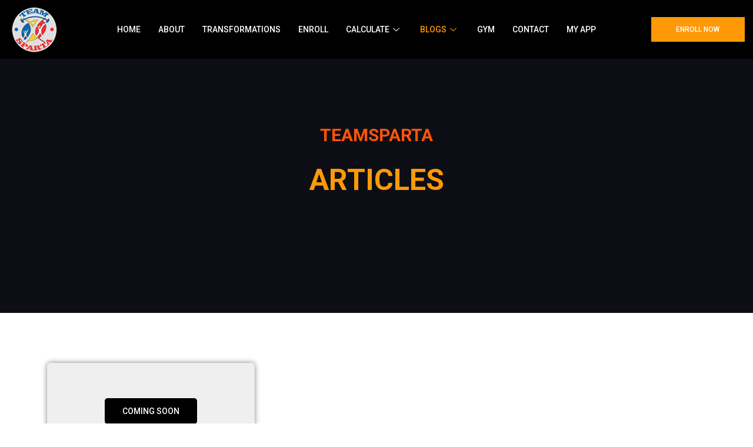

--- FILE ---
content_type: text/css
request_url: https://teamsparta.co.in/wp-content/uploads/elementor/css/post-30.css?ver=1751357487
body_size: 206
content:
.elementor-30 .elementor-element.elementor-element-310b31c0:not(.elementor-motion-effects-element-type-background), .elementor-30 .elementor-element.elementor-element-310b31c0 > .elementor-motion-effects-container > .elementor-motion-effects-layer{background-color:#0D0E15;}.elementor-30 .elementor-element.elementor-element-310b31c0{transition:background 0.3s, border 0.3s, border-radius 0.3s, box-shadow 0.3s;padding:100px 00px 100px 00px;}.elementor-30 .elementor-element.elementor-element-310b31c0 > .elementor-background-overlay{transition:background 0.3s, border-radius 0.3s, opacity 0.3s;}.elementor-widget-text-editor{color:var( --e-global-color-text );font-family:var( --e-global-typography-text-font-family ), Sans-serif;font-weight:var( --e-global-typography-text-font-weight );}.elementor-widget-text-editor.elementor-drop-cap-view-stacked .elementor-drop-cap{background-color:var( --e-global-color-primary );}.elementor-widget-text-editor.elementor-drop-cap-view-framed .elementor-drop-cap, .elementor-widget-text-editor.elementor-drop-cap-view-default .elementor-drop-cap{color:var( --e-global-color-primary );border-color:var( --e-global-color-primary );}.elementor-30 .elementor-element.elementor-element-372aabcb{text-align:center;color:#FF9908;}.elementor-30 .elementor-element.elementor-element-5fc381c5 > .elementor-widget-container{margin:-30px 0px -10px 0px;}.elementor-30 .elementor-element.elementor-element-5fc381c5{text-align:center;font-size:50px;font-weight:900;}.elementor-30 .elementor-element.elementor-element-0d3ea29{padding:75px 0px 0px 0px;}.elementor-30 .elementor-element.elementor-element-86dcb6c .elementskit-blog-block-post, .elementor-30 .elementor-element.elementor-element-86dcb6c .elementskit-post-image-card, .elementor-30 .elementor-element.elementor-element-86dcb6c .elementskit-post-card{background-color:#EFEFEF;box-shadow:0px 0px 10px 0px rgba(0,0,0,0.5);}.elementor-30 .elementor-element.elementor-element-86dcb6c .elementskit-btn{background-color:#000000;font-size:14px;font-weight:500;color:#FFFFFF;fill:#FFFFFF;}.elementor-30 .elementor-element.elementor-element-86dcb6c .btn-wraper{text-align:center;}.elementor-30 .elementor-element.elementor-element-86dcb6c .post-meta-list{text-align:left;}.elementor-30 .elementor-element.elementor-element-86dcb6c .elementskit-btn :is(i, svg){font-size:1px;}.elementor-30 .elementor-element.elementor-element-86dcb6c .elementskit-btn:hover{color:#FF9908;fill:#FF9908;}@media(max-width:1024px){.elementor-30 .elementor-element.elementor-element-86dcb6c .elementskit-blog-block-post, .elementor-30 .elementor-element.elementor-element-86dcb6c .elementskit-post-image-card, .elementor-30 .elementor-element.elementor-element-86dcb6c .elementskit-post-card{margin:0px 0px 30px 0px;}}@media(max-width:767px){.elementor-30 .elementor-element.elementor-element-5fc381c5 > .elementor-widget-container{padding:0px 0px 0px 0px;}.elementor-30 .elementor-element.elementor-element-5fc381c5{font-size:40px;}.elementor-30 .elementor-element.elementor-element-86dcb6c .elementskit-blog-block-post, .elementor-30 .elementor-element.elementor-element-86dcb6c .elementskit-post-image-card, .elementor-30 .elementor-element.elementor-element-86dcb6c .elementskit-post-card{margin:0px 0px 30px 0px;}}

--- FILE ---
content_type: text/css
request_url: https://teamsparta.co.in/wp-content/uploads/elementor/css/post-63.css?ver=1751349985
body_size: 743
content:
.elementor-63 .elementor-element.elementor-element-33b72cb > .elementor-container > .elementor-column > .elementor-widget-wrap{align-content:center;align-items:center;}.elementor-63 .elementor-element.elementor-element-33b72cb:not(.elementor-motion-effects-element-type-background), .elementor-63 .elementor-element.elementor-element-33b72cb > .elementor-motion-effects-container > .elementor-motion-effects-layer{background-color:#000000;}.elementor-63 .elementor-element.elementor-element-33b72cb, .elementor-63 .elementor-element.elementor-element-33b72cb > .elementor-background-overlay{border-radius:0px 0px 0px 0px;}.elementor-63 .elementor-element.elementor-element-33b72cb{transition:background 0.3s, border 0.3s, border-radius 0.3s, box-shadow 0.3s;}.elementor-63 .elementor-element.elementor-element-33b72cb > .elementor-background-overlay{transition:background 0.3s, border-radius 0.3s, opacity 0.3s;}.elementor-bc-flex-widget .elementor-63 .elementor-element.elementor-element-ec1cd21.elementor-column .elementor-widget-wrap{align-items:center;}.elementor-63 .elementor-element.elementor-element-ec1cd21.elementor-column.elementor-element[data-element_type="column"] > .elementor-widget-wrap.elementor-element-populated{align-content:center;align-items:center;}.elementor-widget-image .widget-image-caption{color:var( --e-global-color-text );font-family:var( --e-global-typography-text-font-family ), Sans-serif;font-weight:var( --e-global-typography-text-font-weight );}.elementor-bc-flex-widget .elementor-63 .elementor-element.elementor-element-2a891de.elementor-column .elementor-widget-wrap{align-items:center;}.elementor-63 .elementor-element.elementor-element-2a891de.elementor-column.elementor-element[data-element_type="column"] > .elementor-widget-wrap.elementor-element-populated{align-content:center;align-items:center;}.elementor-63 .elementor-element.elementor-element-78e81d1 .elementskit-navbar-nav .elementskit-submenu-panel > li > a{background-color:#FFFFFF;padding:15px 15px 15px 15px;color:#000000;}
					.elementor-63 .elementor-element.elementor-element-78e81d1 .elementskit-navbar-nav .elementskit-submenu-panel > li > a:hover,
					.elementor-63 .elementor-element.elementor-element-78e81d1 .elementskit-navbar-nav .elementskit-submenu-panel > li > a:focus,
					.elementor-63 .elementor-element.elementor-element-78e81d1 .elementskit-navbar-nav .elementskit-submenu-panel > li > a:active,
					.elementor-63 .elementor-element.elementor-element-78e81d1 .elementskit-navbar-nav .elementskit-submenu-panel > li:hover > a{background-color:#FFFFFF;}.elementor-63 .elementor-element.elementor-element-78e81d1 .elementskit-navbar-nav .elementskit-submenu-panel > li.current-menu-item > a{background-color:#FFFFFF;color:#FF9908 !important;}.elementor-63 .elementor-element.elementor-element-78e81d1 .elementskit-navbar-nav .elementskit-submenu-panel{background-color:#FFFFFF;border-radius:0px 0px 0px 0px;min-width:220px;}.elementor-63 .elementor-element.elementor-element-78e81d1 .elementskit-menu-hamburger{background-color:#0D0E15;float:right;}.elementor-63 .elementor-element.elementor-element-78e81d1 .elementskit-menu-close{background-color:#FFFFFF;color:rgba(51, 51, 51, 1);}.elementor-63 .elementor-element.elementor-element-78e81d1 .elementskit-menu-close:hover{background-color:#000000;color:#FFFFFF;}.elementor-63 .elementor-element.elementor-element-78e81d1 .elementskit-menu-container{height:80px;border-radius:0px 0px 0px 0px;}.elementor-63 .elementor-element.elementor-element-78e81d1 .elementskit-navbar-nav > li > a{font-size:14px;color:#FFFFFF;padding:0px 15px 0px 15px;}.elementor-63 .elementor-element.elementor-element-78e81d1 .elementskit-navbar-nav > li > a:hover{color:#FF9908;}.elementor-63 .elementor-element.elementor-element-78e81d1 .elementskit-navbar-nav > li > a:focus{color:#FF9908;}.elementor-63 .elementor-element.elementor-element-78e81d1 .elementskit-navbar-nav > li > a:active{color:#FF9908;}.elementor-63 .elementor-element.elementor-element-78e81d1 .elementskit-navbar-nav > li:hover > a{color:#FF9908;}.elementor-63 .elementor-element.elementor-element-78e81d1 .elementskit-navbar-nav > li:hover > a .elementskit-submenu-indicator{color:#FF9908;}.elementor-63 .elementor-element.elementor-element-78e81d1 .elementskit-navbar-nav > li > a:hover .elementskit-submenu-indicator{color:#FF9908;}.elementor-63 .elementor-element.elementor-element-78e81d1 .elementskit-navbar-nav > li > a:focus .elementskit-submenu-indicator{color:#FF9908;}.elementor-63 .elementor-element.elementor-element-78e81d1 .elementskit-navbar-nav > li > a:active .elementskit-submenu-indicator{color:#FF9908;}.elementor-63 .elementor-element.elementor-element-78e81d1 .elementskit-navbar-nav > li.current-menu-item > a{color:#FF9908;}.elementor-63 .elementor-element.elementor-element-78e81d1 .elementskit-navbar-nav > li.current-menu-ancestor > a{color:#FF9908;}.elementor-63 .elementor-element.elementor-element-78e81d1 .elementskit-navbar-nav > li.current-menu-ancestor > a .elementskit-submenu-indicator{color:#FF9908;}.elementor-63 .elementor-element.elementor-element-78e81d1 .elementskit-navbar-nav > li > a .elementskit-submenu-indicator{color:#FFFFFF;fill:#FFFFFF;}.elementor-63 .elementor-element.elementor-element-78e81d1 .elementskit-navbar-nav > li > a .ekit-submenu-indicator-icon{color:#FFFFFF;fill:#FFFFFF;}.elementor-63 .elementor-element.elementor-element-78e81d1 .elementskit-navbar-nav .elementskit-submenu-panel > li > a:hover{color:#FF9908;}.elementor-63 .elementor-element.elementor-element-78e81d1 .elementskit-navbar-nav .elementskit-submenu-panel > li > a:focus{color:#FF9908;}.elementor-63 .elementor-element.elementor-element-78e81d1 .elementskit-navbar-nav .elementskit-submenu-panel > li > a:active{color:#FF9908;}.elementor-63 .elementor-element.elementor-element-78e81d1 .elementskit-navbar-nav .elementskit-submenu-panel > li:hover > a{color:#FF9908;}.elementor-63 .elementor-element.elementor-element-78e81d1 .elementskit-submenu-panel{padding:15px 0px 15px 0px;}.elementor-63 .elementor-element.elementor-element-78e81d1 .elementskit-menu-hamburger .elementskit-menu-hamburger-icon{background-color:#FFFFFF;}.elementor-63 .elementor-element.elementor-element-78e81d1 .elementskit-menu-hamburger > .ekit-menu-icon{color:#FFFFFF;}.elementor-63 .elementor-element.elementor-element-78e81d1 .elementskit-menu-hamburger:hover .elementskit-menu-hamburger-icon{background-color:#FFFFFF;}.elementor-63 .elementor-element.elementor-element-78e81d1 .elementskit-menu-hamburger:hover > .ekit-menu-icon{color:#FFFFFF;}.elementor-bc-flex-widget .elementor-63 .elementor-element.elementor-element-69a10b5.elementor-column .elementor-widget-wrap{align-items:center;}.elementor-63 .elementor-element.elementor-element-69a10b5.elementor-column.elementor-element[data-element_type="column"] > .elementor-widget-wrap.elementor-element-populated{align-content:center;align-items:center;}.elementor-63 .elementor-element.elementor-element-0bdf75e .ekit-btn-wraper .elementskit-btn{justify-content:center;}.elementor-63 .elementor-element.elementor-element-0bdf75e .elementskit-btn{background-color:#FF9908;width:100%;padding:-1px -1px -1px -1px;font-size:12px;font-weight:500;color:#FFFFFF;fill:#FFFFFF;border-style:none;border-color:#FF9908;border-radius:1px 1px 1px 1px;}.elementor-63 .elementor-element.elementor-element-0bdf75e .elementskit-btn:hover{background-color:#FF9908;color:#ffffff;fill:#ffffff;border-color:#FF9908;}.elementor-63 .elementor-element.elementor-element-0bdf75e .elementskit-btn > :is(i, svg){font-size:14px;}.elementor-63 .elementor-element.elementor-element-0bdf75e .elementskit-btn > i, .elementor-63 .elementor-element.elementor-element-0bdf75e .elementskit-btn > svg{margin-right:5px;}.rtl .elementor-63 .elementor-element.elementor-element-0bdf75e .elementskit-btn > i, .rtl .elementor-63 .elementor-element.elementor-element-0bdf75e .elementskit-btn > svg{margin-left:5px;margin-right:0;}@media(max-width:1024px){.elementor-63 .elementor-element.elementor-element-78e81d1 .elementskit-nav-identity-panel{padding:10px 0px 10px 0px;}.elementor-63 .elementor-element.elementor-element-78e81d1 .elementskit-menu-container{max-width:350px;border-radius:0px 0px 0px 0px;}.elementor-63 .elementor-element.elementor-element-78e81d1 .elementskit-navbar-nav > li > a{color:#000000;padding:10px 15px 10px 15px;}.elementor-63 .elementor-element.elementor-element-78e81d1 .elementskit-navbar-nav .elementskit-submenu-panel > li > a{padding:15px 15px 15px 15px;}.elementor-63 .elementor-element.elementor-element-78e81d1 .elementskit-navbar-nav .elementskit-submenu-panel{border-radius:0px 0px 0px 0px;}.elementor-63 .elementor-element.elementor-element-78e81d1 .elementskit-menu-hamburger{padding:8px 8px 8px 8px;width:45px;border-radius:3px;}.elementor-63 .elementor-element.elementor-element-78e81d1 .elementskit-menu-close{padding:8px 8px 8px 8px;margin:12px 12px 12px 12px;width:45px;border-radius:3px;}.elementor-63 .elementor-element.elementor-element-78e81d1 .elementskit-nav-logo > img{max-width:160px;max-height:60px;}.elementor-63 .elementor-element.elementor-element-78e81d1 .elementskit-nav-logo{margin:5px 0px 5px 0px;padding:5px 5px 5px 5px;}.elementor-63 .elementor-element.elementor-element-0bdf75e .ekit-btn-wraper .elementskit-btn{justify-content:center;}}@media(min-width:768px){.elementor-63 .elementor-element.elementor-element-ec1cd21{width:9%;}.elementor-63 .elementor-element.elementor-element-2a891de{width:76.702%;}.elementor-63 .elementor-element.elementor-element-69a10b5{width:13.962%;}}@media(max-width:767px){.elementor-63 .elementor-element.elementor-element-ec1cd21{width:20%;}.elementor-63 .elementor-element.elementor-element-2a891de{width:80%;}.elementor-bc-flex-widget .elementor-63 .elementor-element.elementor-element-2a891de.elementor-column .elementor-widget-wrap{align-items:center;}.elementor-63 .elementor-element.elementor-element-2a891de.elementor-column.elementor-element[data-element_type="column"] > .elementor-widget-wrap.elementor-element-populated{align-content:center;align-items:center;}.elementor-63 .elementor-element.elementor-element-78e81d1 .elementskit-menu-hamburger{float:right;}.elementor-63 .elementor-element.elementor-element-78e81d1 .elementskit-nav-logo > img{max-width:125px;max-height:55px;}.elementor-63 .elementor-element.elementor-element-78e81d1 .elementskit-nav-logo{margin:0px 0px 0px 0px;padding:10px 10px 20px 10px;}}

--- FILE ---
content_type: text/css
request_url: https://teamsparta.co.in/wp-content/uploads/elementor/css/post-103.css?ver=1751349985
body_size: 972
content:
.elementor-103 .elementor-element.elementor-element-4ecf500:not(.elementor-motion-effects-element-type-background), .elementor-103 .elementor-element.elementor-element-4ecf500 > .elementor-motion-effects-container > .elementor-motion-effects-layer{background-color:#0D0E15;}.elementor-103 .elementor-element.elementor-element-4ecf500{transition:background 0.3s, border 0.3s, border-radius 0.3s, box-shadow 0.3s;}.elementor-103 .elementor-element.elementor-element-4ecf500 > .elementor-background-overlay{transition:background 0.3s, border-radius 0.3s, opacity 0.3s;}.elementor-widget-image .widget-image-caption{color:var( --e-global-color-text );font-family:var( --e-global-typography-text-font-family ), Sans-serif;font-weight:var( --e-global-typography-text-font-weight );}.elementor-103 .elementor-element.elementor-element-c56ae8d{text-align:left;}.elementor-bc-flex-widget .elementor-103 .elementor-element.elementor-element-72dfe1b.elementor-column .elementor-widget-wrap{align-items:center;}.elementor-103 .elementor-element.elementor-element-72dfe1b.elementor-column.elementor-element[data-element_type="column"] > .elementor-widget-wrap.elementor-element-populated{align-content:center;align-items:center;}.elementor-widget-heading .elementor-heading-title{color:var( --e-global-color-primary );font-family:var( --e-global-typography-primary-font-family ), Sans-serif;font-weight:var( --e-global-typography-primary-font-weight );}.elementor-103 .elementor-element.elementor-element-6bb3a0d .elementor-heading-title{color:#FF9908;}.elementor-widget-text-editor{color:var( --e-global-color-text );font-family:var( --e-global-typography-text-font-family ), Sans-serif;font-weight:var( --e-global-typography-text-font-weight );}.elementor-widget-text-editor.elementor-drop-cap-view-stacked .elementor-drop-cap{background-color:var( --e-global-color-primary );}.elementor-widget-text-editor.elementor-drop-cap-view-framed .elementor-drop-cap, .elementor-widget-text-editor.elementor-drop-cap-view-default .elementor-drop-cap{color:var( --e-global-color-primary );border-color:var( --e-global-color-primary );}.elementor-103 .elementor-element.elementor-element-e5f5f63{color:#FFFFFF;font-size:13px;font-weight:400;}.elementor-widget-button .elementor-button{background-color:var( --e-global-color-accent );font-family:var( --e-global-typography-accent-font-family ), Sans-serif;font-weight:var( --e-global-typography-accent-font-weight );}.elementor-103 .elementor-element.elementor-element-01cd0d6 .elementor-button{background-color:#FF9908;border-radius:1px 1px 1px 1px;padding:7px 15px 7px 15px;}.elementor-103 .elementor-element.elementor-element-01cd0d6 .elementor-button:hover, .elementor-103 .elementor-element.elementor-element-01cd0d6 .elementor-button:focus{background-color:#FF9908;}.elementor-103 .elementor-element.elementor-element-01cd0d6 > .elementor-widget-container{margin:-35px 0px 0px 0px;}.elementor-103 .elementor-element.elementor-element-9f80767{text-align:left;}.elementor-103 .elementor-element.elementor-element-9f80767 .elementor-heading-title{color:#FFFFFF;}.elementor-103 .elementor-element.elementor-element-af8d472 .ekit_page_list_content{flex-direction:row;}.elementor-103 .elementor-element.elementor-element-af8d472 .elementor-icon-list-icon{display:flex;align-items:center;justify-content:center;width:14px;}.elementor-103 .elementor-element.elementor-element-af8d472 .elementor-icon-list-icon i{font-size:14px;}.elementor-103 .elementor-element.elementor-element-af8d472 .elementor-icon-list-icon svg{max-width:14px;}.elementor-103 .elementor-element.elementor-element-af8d472 .elementor-icon-list-text{color:#FFFFFF;}.elementor-103 .elementor-element.elementor-element-af8d472 .ekit_menu_label{align-self:center;}.elementor-103 .elementor-element.elementor-element-87d0b6e{text-align:left;}.elementor-103 .elementor-element.elementor-element-87d0b6e .elementor-heading-title{color:#FFFFFF;}.elementor-103 .elementor-element.elementor-element-1aea6c7 .ekit_page_list_content{flex-direction:row;}.elementor-103 .elementor-element.elementor-element-1aea6c7 .elementor-icon-list-icon{display:flex;align-items:center;justify-content:center;width:14px;}.elementor-103 .elementor-element.elementor-element-1aea6c7 .elementor-icon-list-icon i{font-size:14px;}.elementor-103 .elementor-element.elementor-element-1aea6c7 .elementor-icon-list-icon svg{max-width:14px;}.elementor-103 .elementor-element.elementor-element-1aea6c7 .elementor-icon-list-text{color:#FFFFFF;}.elementor-103 .elementor-element.elementor-element-1aea6c7 .ekit_menu_label{align-self:center;}.elementor-bc-flex-widget .elementor-103 .elementor-element.elementor-element-8cb621e.elementor-column .elementor-widget-wrap{align-items:center;}.elementor-103 .elementor-element.elementor-element-8cb621e.elementor-column.elementor-element[data-element_type="column"] > .elementor-widget-wrap.elementor-element-populated{align-content:center;align-items:center;}.elementor-103 .elementor-element.elementor-element-9724e51{text-align:left;}.elementor-103 .elementor-element.elementor-element-9724e51 .elementor-heading-title{color:#FFFFFF;}.elementor-widget-icon-list .elementor-icon-list-item:not(:last-child):after{border-color:var( --e-global-color-text );}.elementor-widget-icon-list .elementor-icon-list-icon i{color:var( --e-global-color-primary );}.elementor-widget-icon-list .elementor-icon-list-icon svg{fill:var( --e-global-color-primary );}.elementor-widget-icon-list .elementor-icon-list-item > .elementor-icon-list-text, .elementor-widget-icon-list .elementor-icon-list-item > a{font-family:var( --e-global-typography-text-font-family ), Sans-serif;font-weight:var( --e-global-typography-text-font-weight );}.elementor-widget-icon-list .elementor-icon-list-text{color:var( --e-global-color-secondary );}.elementor-103 .elementor-element.elementor-element-0d6afb4 .elementor-icon-list-icon i{color:#FFFFFF;transition:color 0.3s;}.elementor-103 .elementor-element.elementor-element-0d6afb4 .elementor-icon-list-icon svg{fill:#FFFFFF;transition:fill 0.3s;}.elementor-103 .elementor-element.elementor-element-0d6afb4{--e-icon-list-icon-size:14px;--icon-vertical-offset:0px;}.elementor-103 .elementor-element.elementor-element-0d6afb4 .elementor-icon-list-text{color:#FFFFFF;transition:color 0.3s;}.elementor-103 .elementor-element.elementor-element-0d6afb4 .elementor-icon-list-item:hover .elementor-icon-list-text{color:#FFFFFF;}.elementor-103 .elementor-element.elementor-element-6742cf7 .elementor-repeater-item-85bc7f1 > a{color:#FFFFFF;}.elementor-103 .elementor-element.elementor-element-6742cf7 .elementor-repeater-item-85bc7f1 > a svg path{stroke:#FFFFFF;fill:#FFFFFF;}.elementor-103 .elementor-element.elementor-element-6742cf7 .elementor-repeater-item-85bc7f1 > a:hover{background-color:#FF9908;}.elementor-103 .elementor-element.elementor-element-6742cf7 .elementor-repeater-item-7577c3b > a{color:#FFFFFF;}.elementor-103 .elementor-element.elementor-element-6742cf7 .elementor-repeater-item-7577c3b > a svg path{stroke:#FFFFFF;fill:#FFFFFF;}.elementor-103 .elementor-element.elementor-element-6742cf7 .elementor-repeater-item-7577c3b > a:hover{background-color:#FF9908;}.elementor-103 .elementor-element.elementor-element-6742cf7 .elementor-repeater-item-0b2ef99 > a{color:#FFFFFF;}.elementor-103 .elementor-element.elementor-element-6742cf7 .elementor-repeater-item-0b2ef99 > a svg path{stroke:#FFFFFF;fill:#FFFFFF;}.elementor-103 .elementor-element.elementor-element-6742cf7 .elementor-repeater-item-0b2ef99 > a:hover{background-color:#FF9908;}.elementor-103 .elementor-element.elementor-element-6742cf7 .elementor-repeater-item-6ace5f9 > a{color:#FFFFFF;}.elementor-103 .elementor-element.elementor-element-6742cf7 .elementor-repeater-item-6ace5f9 > a svg path{stroke:#FFFFFF;fill:#FFFFFF;}.elementor-103 .elementor-element.elementor-element-6742cf7 .elementor-repeater-item-6ace5f9 > a:hover{background-color:#FF9908;}.elementor-103 .elementor-element.elementor-element-6742cf7 .elementor-repeater-item-057db1d > a{color:#FFFFFF;}.elementor-103 .elementor-element.elementor-element-6742cf7 .elementor-repeater-item-057db1d > a svg path{stroke:#FFFFFF;fill:#FFFFFF;}.elementor-103 .elementor-element.elementor-element-6742cf7 .elementor-repeater-item-057db1d > a:hover{background-color:#FF9908;}.elementor-103 .elementor-element.elementor-element-6742cf7 .ekit_social_media{text-align:left;}.elementor-103 .elementor-element.elementor-element-6742cf7 .ekit_social_media > li > a{text-align:center;text-decoration:none;border-radius:50% 50% 50% 50%;width:30px;height:30px;line-height:28px;}.elementor-103 .elementor-element.elementor-element-6742cf7 .ekit_social_media > li{display:inline-block;margin:5px 5px 5px 5px;}.elementor-widget-divider{--divider-color:var( --e-global-color-secondary );}.elementor-widget-divider .elementor-divider__text{color:var( --e-global-color-secondary );font-family:var( --e-global-typography-secondary-font-family ), Sans-serif;font-weight:var( --e-global-typography-secondary-font-weight );}.elementor-widget-divider.elementor-view-stacked .elementor-icon{background-color:var( --e-global-color-secondary );}.elementor-widget-divider.elementor-view-framed .elementor-icon, .elementor-widget-divider.elementor-view-default .elementor-icon{color:var( --e-global-color-secondary );border-color:var( --e-global-color-secondary );}.elementor-widget-divider.elementor-view-framed .elementor-icon, .elementor-widget-divider.elementor-view-default .elementor-icon svg{fill:var( --e-global-color-secondary );}.elementor-103 .elementor-element.elementor-element-c881102{--divider-border-style:solid;--divider-color:#FFFFFF;--divider-border-width:1px;}.elementor-103 .elementor-element.elementor-element-c881102 .elementor-divider-separator{width:100%;margin:0 auto;margin-center:0;}.elementor-103 .elementor-element.elementor-element-c881102 .elementor-divider{text-align:center;padding-block-start:2px;padding-block-end:2px;}.elementor-103 .elementor-element.elementor-element-ae0c2b3 > .elementor-widget-container{margin:0px 0px -43px 0px;}.elementor-103 .elementor-element.elementor-element-ae0c2b3{text-align:center;}.elementor-103 .elementor-element.elementor-element-ae0c2b3 .elementor-heading-title{color:#FF9908;}.elementor-103 .elementor-element.elementor-element-feddd2e > .elementor-container{max-width:500px;}.elementor-103 .elementor-element.elementor-element-1fb3975{text-align:right;}.elementor-103 .elementor-element.elementor-element-1fb3975 img{width:50%;max-width:50%;}.elementor-103 .elementor-element.elementor-element-3659707{text-align:left;}.elementor-103 .elementor-element.elementor-element-3659707 img{width:50%;max-width:50%;}.elementor-103 .elementor-element.elementor-element-1eb29b2{text-align:center;color:#FFFFFF;}@media(max-width:767px){.elementor-103 .elementor-element.elementor-element-fad5078{width:50%;}.elementor-103 .elementor-element.elementor-element-4cc5229{width:50%;}}@media(min-width:768px){.elementor-103 .elementor-element.elementor-element-cda9d76{width:39.982%;}.elementor-103 .elementor-element.elementor-element-72dfe1b{width:60.018%;}}